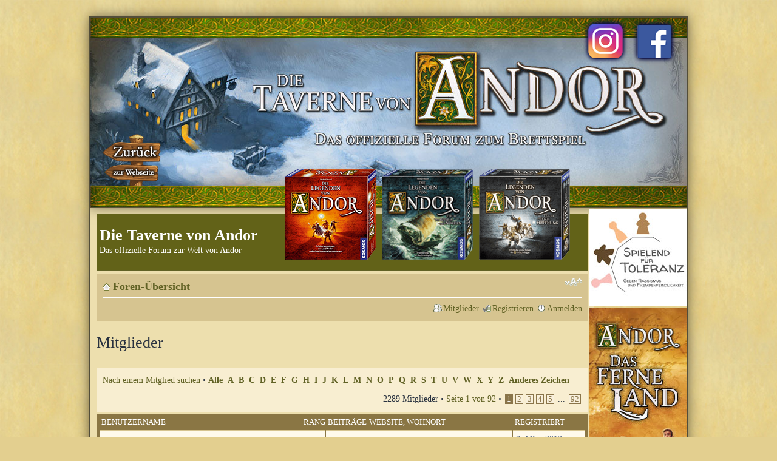

--- FILE ---
content_type: text/html; charset=UTF-8
request_url: https://legenden-von-andor.de/forum/memberlist.php?first_char=k&sid=db16825548f115dd6156fdf5cb83822f
body_size: 23778
content:
<!DOCTYPE html PUBLIC "-//W3C//DTD XHTML 1.0 Strict//EN" "http://www.w3.org/TR/xhtml1/DTD/xhtml1-strict.dtd">
<html xmlns="http://www.w3.org/1999/xhtml" dir="ltr" lang="de" xml:lang="de">
<head>

<meta http-equiv="content-type" content="text/html; charset=UTF-8" />
<meta http-equiv="content-style-type" content="text/css" />
<meta http-equiv="content-language" content="de" />
<meta http-equiv="imagetoolbar" content="no" />
<meta name="resource-type" content="document" />
<meta name="distribution" content="global" />
<meta name="keywords" content="" />
<meta name="description" content="" />

<title>Die Taverne von Andor &bull; Mitglieder</title>

<link rel="alternate" type="application/atom+xml" title="Feed - Die Taverne von Andor" href="https://legenden-von-andor.de/forum/feed.php" /><link rel="alternate" type="application/atom+xml" title="Feed - Neue Themen" href="https://legenden-von-andor.de/forum/feed.php?mode=topics" />

<!--
	phpBB style name: prosilver Special Edition
	Based on style:   prosilver (this is the default phpBB3 style)
	Original author:  Tom Beddard ( http://www.subblue.com/ )
	Modified by:      phpBB Styles Team     
-->

<script type="text/javascript">
// <![CDATA[
	var jump_page = 'Gib die Nummer der Seite an, zu der du gehen möchtest.:';
	var on_page = '1';
	var per_page = '25';
	var base_url = './memberlist.php?first_char=k&amp;sid=22693a654a071c92aa070574676f8b59';
	var style_cookie = 'phpBBstyle';
	var style_cookie_settings = '; path=/; domain=legenden-von-andor.de';
	var onload_functions = new Array();
	var onunload_functions = new Array();

	

	/**
	* Find a member
	*/
	function find_username(url)
	{
		popup(url, 760, 570, '_usersearch');
		return false;
	}

	/**
	* New function for handling multiple calls to window.onload and window.unload by pentapenguin
	*/
	window.onload = function()
	{
		for (var i = 0; i < onload_functions.length; i++)
		{
			eval(onload_functions[i]);
		}
	};

	window.onunload = function()
	{
		for (var i = 0; i < onunload_functions.length; i++)
		{
			eval(onunload_functions[i]);
		}
	};

// ]]>
</script>
<script type="text/javascript" src="./styles/prosilver/template/styleswitcher.js"></script>
<script type="text/javascript" src="./styles/prosilver/template/forum_fn.js"></script>

<link href="./styles/prosilver_se/theme/print.css" rel="stylesheet" type="text/css" media="print" title="printonly" />
<link href="./style.php?id=3&amp;lang=de&amp;sid=22693a654a071c92aa070574676f8b59" rel="stylesheet" type="text/css" media="screen, projection" />

<link href="./styles/prosilver_se/theme/normal.css" rel="stylesheet" type="text/css" title="A" />
<link href="./styles/prosilver_se/theme/medium.css" rel="alternate stylesheet" type="text/css" title="A+" />
<link href="./styles/prosilver_se/theme/large.css" rel="alternate stylesheet" type="text/css" title="A++" />



</head>

<body id="phpbb" class="section-memberlist ltr">
<div id="superwrap">
<div id="andor_head"><div style="position:absolute;top:196px;left:20px;width:100px;height:86px;"><a href="http://legenden-von-andor.de/" title="Zurück zur Taverne"><img src="styles/prosilver_se/theme/images/backbutton.png" alt="Zurück zur Taverne" /></a></div>
<a href="https://www.instagram.com/legenden_von_andor/" id="andor_soc_1" style="left:810px;top:0px;" target="_blank"></a>
<a href="https://www.facebook.com/legendenvonandor/" id="andor_soc_2" style="left:890px;top:0px;" target="_blank"></a>
<a href="https://www.kosmos.de/de/die-legenden-von-andor_1691745_4002051691745" id="andor_box_1" style="left:320px;top:250px;" target="_blank"></a>
<a href="https://www.kosmos.de/de/die-legenden-von-andor-teil-ii-die-reise-in-den-norden_1692346_4002051692346" id="andor_box_2" style="left:480px;top:250px;" target="_blank"></a>
<a href="https://www.kosmos.de/de/die-legenden-von-andor-teil-iii-die-letzte-hoffnung_1692803_4002051692803" id="andor_box_3" style="left:640px;top:250px;" target="_blank"></a>
<div style="position:absolute;right:0px;top:315px;width:160px;height:500px;"><iframe src="banner_link.html" style="border:0px  none;" scrolling="no" frameborder="0" align=aus marginheight="0px" marginwidth="0px" height="830" width="160"></iframe></div></div>
<div id="wrap">
    <div class="border-left">
    <div class="border-right">
    <div class="border-top">
    <div class="border-top-left">
    <div class="border-top-right">
        <div class="inside" style="width:810px;direction: ltr;">
        	<a id="top" name="top" accesskey="t"></a>
        	<div id="page-header">
        		<div class="headerbar">
        			<div class="inner"><span class="corners-top"><span></span></span>
        
        			<div id="site-description">
        				<a href="./index.php?sid=22693a654a071c92aa070574676f8b59" title="Foren-Übersicht" id="logo"><img src="./styles/prosilver_se/imageset/site_logo.gif" width="149" height="52" alt="" title="" /></a>
        				<h1>Die Taverne von Andor</h1>
        				<p>Das offizielle Forum zur Welt von Andor</p>
        				<p class="skiplink"><a href="#start_here">Zum Inhalt</a></p>
        			</div>
        
        		
        
        			<span class="corners-bottom"><span></span></span></div>
        		</div>
        
        		<div class="navbar">
        			<div class="inner"><span class="corners-top"><span></span></span>
        
        			<ul class="linklist navlinks">
        				<li class="icon-home"><a href="./index.php?sid=22693a654a071c92aa070574676f8b59" style="font-size:18px; font-weight:bold" accesskey="h">Foren-Übersicht</a> </li>
        
        				<li class="rightside"><a href="#" onclick="fontsizeup(); return false;" onkeypress="return fontsizeup(event);" class="fontsize" title="Ändere Schriftgröße">Ändere Schriftgröße</a></li>
        
        				
        			</ul>
        
        			
        
        			<ul class="linklist rightside">
        				<!--<li class="icon-faq"><a href="./faq.php?sid=22693a654a071c92aa070574676f8b59" title="Häufig gestellte Fragen">FAQ</a></li>-->
        				<li class="icon-members"><a href="./memberlist.php?sid=22693a654a071c92aa070574676f8b59" title="Zeigt eine vollständige Liste aller Mitglieder an">Mitglieder</a></li><li class="icon-register"><a href="./ucp.php?mode=register&amp;sid=22693a654a071c92aa070574676f8b59">Registrieren</a></li>
							<li class="icon-logout"><a href="./ucp.php?mode=login&amp;sid=22693a654a071c92aa070574676f8b59" title="Anmelden" accesskey="x">Anmelden</a></li>
        				
        			</ul>
        
        			<span class="corners-bottom"><span></span></span></div>
        		</div>
        
        	</div>
        
        	<a name="start_here"></a>
        	<div id="page-body">
        		
				
	<form method="post" action="./memberlist.php?first_char=k&amp;sid=22693a654a071c92aa070574676f8b59">


		<h2 class="solo">Mitglieder</h2>

		<div class="panel">
			<div class="inner"><span class="corners-top"><span></span></span>

			<ul class="linklist">
				<li>

				<a href="./memberlist.php?mode=searchuser&amp;first_char=k&amp;sid=22693a654a071c92aa070574676f8b59">Nach einem Mitglied suchen</a> &bull; 
				<strong style="font-size: 0.95em;">
				
					<a href="./memberlist.php?first_char=&amp;sid=22693a654a071c92aa070574676f8b59#memberlist">Alle</a>&nbsp; 
				
					<a href="./memberlist.php?first_char=a&amp;sid=22693a654a071c92aa070574676f8b59#memberlist">A</a>&nbsp; 
				
					<a href="./memberlist.php?first_char=b&amp;sid=22693a654a071c92aa070574676f8b59#memberlist">B</a>&nbsp; 
				
					<a href="./memberlist.php?first_char=c&amp;sid=22693a654a071c92aa070574676f8b59#memberlist">C</a>&nbsp; 
				
					<a href="./memberlist.php?first_char=d&amp;sid=22693a654a071c92aa070574676f8b59#memberlist">D</a>&nbsp; 
				
					<a href="./memberlist.php?first_char=e&amp;sid=22693a654a071c92aa070574676f8b59#memberlist">E</a>&nbsp; 
				
					<a href="./memberlist.php?first_char=f&amp;sid=22693a654a071c92aa070574676f8b59#memberlist">F</a>&nbsp; 
				
					<a href="./memberlist.php?first_char=g&amp;sid=22693a654a071c92aa070574676f8b59#memberlist">G</a>&nbsp; 
				
					<a href="./memberlist.php?first_char=h&amp;sid=22693a654a071c92aa070574676f8b59#memberlist">H</a>&nbsp; 
				
					<a href="./memberlist.php?first_char=i&amp;sid=22693a654a071c92aa070574676f8b59#memberlist">I</a>&nbsp; 
				
					<a href="./memberlist.php?first_char=j&amp;sid=22693a654a071c92aa070574676f8b59#memberlist">J</a>&nbsp; 
				
					<a href="./memberlist.php?first_char=k&amp;sid=22693a654a071c92aa070574676f8b59#memberlist">K</a>&nbsp; 
				
					<a href="./memberlist.php?first_char=l&amp;sid=22693a654a071c92aa070574676f8b59#memberlist">L</a>&nbsp; 
				
					<a href="./memberlist.php?first_char=m&amp;sid=22693a654a071c92aa070574676f8b59#memberlist">M</a>&nbsp; 
				
					<a href="./memberlist.php?first_char=n&amp;sid=22693a654a071c92aa070574676f8b59#memberlist">N</a>&nbsp; 
				
					<a href="./memberlist.php?first_char=o&amp;sid=22693a654a071c92aa070574676f8b59#memberlist">O</a>&nbsp; 
				
					<a href="./memberlist.php?first_char=p&amp;sid=22693a654a071c92aa070574676f8b59#memberlist">P</a>&nbsp; 
				
					<a href="./memberlist.php?first_char=q&amp;sid=22693a654a071c92aa070574676f8b59#memberlist">Q</a>&nbsp; 
				
					<a href="./memberlist.php?first_char=r&amp;sid=22693a654a071c92aa070574676f8b59#memberlist">R</a>&nbsp; 
				
					<a href="./memberlist.php?first_char=s&amp;sid=22693a654a071c92aa070574676f8b59#memberlist">S</a>&nbsp; 
				
					<a href="./memberlist.php?first_char=t&amp;sid=22693a654a071c92aa070574676f8b59#memberlist">T</a>&nbsp; 
				
					<a href="./memberlist.php?first_char=u&amp;sid=22693a654a071c92aa070574676f8b59#memberlist">U</a>&nbsp; 
				
					<a href="./memberlist.php?first_char=v&amp;sid=22693a654a071c92aa070574676f8b59#memberlist">V</a>&nbsp; 
				
					<a href="./memberlist.php?first_char=w&amp;sid=22693a654a071c92aa070574676f8b59#memberlist">W</a>&nbsp; 
				
					<a href="./memberlist.php?first_char=x&amp;sid=22693a654a071c92aa070574676f8b59#memberlist">X</a>&nbsp; 
				
					<a href="./memberlist.php?first_char=y&amp;sid=22693a654a071c92aa070574676f8b59#memberlist">Y</a>&nbsp; 
				
					<a href="./memberlist.php?first_char=z&amp;sid=22693a654a071c92aa070574676f8b59#memberlist">Z</a>&nbsp; 
				
					<a href="./memberlist.php?first_char=other&amp;sid=22693a654a071c92aa070574676f8b59#memberlist">Anderes Zeichen</a>&nbsp; 
				
				</strong>
				</li>
				<li class="rightside pagination">
					2289 Mitglieder &bull; 
					<a href="#" onclick="jumpto(); return false;" title="Klicke, um auf Seite … zu gehen">Seite <strong>1</strong> von <strong>92</strong></a> &bull; <span><strong>1</strong><span class="page-sep">, </span><a href="./memberlist.php?first_char=k&amp;sid=22693a654a071c92aa070574676f8b59&amp;start=25">2</a><span class="page-sep">, </span><a href="./memberlist.php?first_char=k&amp;sid=22693a654a071c92aa070574676f8b59&amp;start=50">3</a><span class="page-sep">, </span><a href="./memberlist.php?first_char=k&amp;sid=22693a654a071c92aa070574676f8b59&amp;start=75">4</a><span class="page-sep">, </span><a href="./memberlist.php?first_char=k&amp;sid=22693a654a071c92aa070574676f8b59&amp;start=100">5</a><span class="page-dots"> ... </span><a href="./memberlist.php?first_char=k&amp;sid=22693a654a071c92aa070574676f8b59&amp;start=2275">92</a></span>
				</li>
			</ul>

			<span class="corners-bottom"><span></span></span></div>
		</div>
	
	<div class="forumbg forumbg-table">
		<div class="inner"><span class="corners-top"><span></span></span>

		<table class="table1" cellspacing="1" id="memberlist">
		<thead>
		<tr>
			<th class="name"><span class="rank-img"><a href="./memberlist.php?first_char=k&amp;mode=&amp;sid=22693a654a071c92aa070574676f8b59&amp;sk=m&amp;sd=a">Rang</a></span><a href="./memberlist.php?first_char=k&amp;mode=&amp;sid=22693a654a071c92aa070574676f8b59&amp;sk=a&amp;sd=a">Benutzername</a></th>
			<th class="posts"><a href="./memberlist.php?first_char=k&amp;mode=&amp;sid=22693a654a071c92aa070574676f8b59&amp;sk=d&amp;sd=a#memberlist">Beiträge</a></th>
			<th class="info"><a href="./memberlist.php?first_char=k&amp;mode=&amp;sid=22693a654a071c92aa070574676f8b59&amp;sk=f&amp;sd=a#memberlist">Website</a>, <a href="./memberlist.php?first_char=k&amp;mode=&amp;sid=22693a654a071c92aa070574676f8b59&amp;sk=b&amp;sd=a">Wohnort</a></th>
			<th class="joined"><a href="./memberlist.php?first_char=k&amp;mode=&amp;sid=22693a654a071c92aa070574676f8b59&amp;sk=c&amp;sd=d#memberlist">Registriert</a></th>
			
		</tr>
		</thead>
		<tbody>
	

	<tr class="bg1">
		<td><span class="rank-img"></span><a href="./memberlist.php?mode=viewprofile&amp;u=56&amp;sid=22693a654a071c92aa070574676f8b59">Kasper Hauser</a></td>
		<td class="posts">0</td>
		<td class="info">&nbsp;</td>
		<td>8. März 2013, 12:10</td>
		
	</tr>
		

	<tr class="bg2">
		<td><span class="rank-img"></span><a href="./memberlist.php?mode=viewprofile&amp;u=142&amp;sid=22693a654a071c92aa070574676f8b59">Katialtug</a></td>
		<td class="posts">0</td>
		<td class="info">&nbsp;</td>
		<td>23. April 2013, 16:33</td>
		
	</tr>
		

	<tr class="bg1">
		<td><span class="rank-img"></span><a href="./memberlist.php?mode=viewprofile&amp;u=185&amp;sid=22693a654a071c92aa070574676f8b59">Keltset</a></td>
		<td class="posts">1</td>
		<td class="info">&nbsp;</td>
		<td>18. Juni 2013, 08:29</td>
		
	</tr>
		

	<tr class="bg2">
		<td><span class="rank-img"></span><a href="./memberlist.php?mode=viewprofile&amp;u=219&amp;sid=22693a654a071c92aa070574676f8b59">Kooks</a></td>
		<td class="posts">1</td>
		<td class="info">&nbsp;</td>
		<td>4. August 2013, 09:58</td>
		
	</tr>
		

	<tr class="bg1">
		<td><span class="rank-img"></span><a href="./memberlist.php?mode=viewprofile&amp;u=243&amp;sid=22693a654a071c92aa070574676f8b59">Kreon</a></td>
		<td class="posts">2</td>
		<td class="info">&nbsp;</td>
		<td>29. August 2013, 16:39</td>
		
	</tr>
		

	<tr class="bg2">
		<td><span class="rank-img"></span><a href="./memberlist.php?mode=viewprofile&amp;u=263&amp;sid=22693a654a071c92aa070574676f8b59">Kid</a></td>
		<td class="posts">11</td>
		<td class="info">&nbsp;</td>
		<td>17. September 2013, 14:42</td>
		
	</tr>
		

	<tr class="bg1">
		<td><span class="rank-img"></span><a href="./memberlist.php?mode=viewprofile&amp;u=291&amp;sid=22693a654a071c92aa070574676f8b59">klapskalli</a></td>
		<td class="posts">1</td>
		<td class="info">&nbsp;</td>
		<td>6. Oktober 2013, 17:29</td>
		
	</tr>
		

	<tr class="bg2">
		<td><span class="rank-img"></span><a href="./memberlist.php?mode=viewprofile&amp;u=335&amp;sid=22693a654a071c92aa070574676f8b59">Kawaisou</a></td>
		<td class="posts">1</td>
		<td class="info">&nbsp;</td>
		<td>25. Oktober 2013, 15:37</td>
		
	</tr>
		

	<tr class="bg1">
		<td><span class="rank-img"></span><a href="./memberlist.php?mode=viewprofile&amp;u=341&amp;sid=22693a654a071c92aa070574676f8b59">kathi</a></td>
		<td class="posts">0</td>
		<td class="info">&nbsp;</td>
		<td>26. Oktober 2013, 10:44</td>
		
	</tr>
		

	<tr class="bg2">
		<td><span class="rank-img"></span><a href="./memberlist.php?mode=viewprofile&amp;u=345&amp;sid=22693a654a071c92aa070574676f8b59">Khadan</a></td>
		<td class="posts">2</td>
		<td class="info">&nbsp;</td>
		<td>27. Oktober 2013, 09:09</td>
		
	</tr>
		

	<tr class="bg1">
		<td><span class="rank-img"></span><a href="./memberlist.php?mode=viewprofile&amp;u=462&amp;sid=22693a654a071c92aa070574676f8b59">KopiyokGool</a></td>
		<td class="posts">0</td>
		<td class="info">&nbsp;</td>
		<td>22. November 2013, 23:19</td>
		
	</tr>
		

	<tr class="bg2">
		<td><span class="rank-img"></span><a href="./memberlist.php?mode=viewprofile&amp;u=482&amp;sid=22693a654a071c92aa070574676f8b59">KingRalph1970</a></td>
		<td class="posts">5</td>
		<td class="info">&nbsp;</td>
		<td>29. November 2013, 09:40</td>
		
	</tr>
		

	<tr class="bg1">
		<td><span class="rank-img"></span><a href="./memberlist.php?mode=viewprofile&amp;u=525&amp;sid=22693a654a071c92aa070574676f8b59">Kentor</a></td>
		<td class="posts">0</td>
		<td class="info">&nbsp;</td>
		<td>10. Dezember 2013, 21:04</td>
		
	</tr>
		

	<tr class="bg2">
		<td><span class="rank-img"></span><a href="./memberlist.php?mode=viewprofile&amp;u=539&amp;sid=22693a654a071c92aa070574676f8b59">Kloposopolss</a></td>
		<td class="posts">0</td>
		<td class="info">&nbsp;</td>
		<td>14. Dezember 2013, 14:49</td>
		
	</tr>
		

	<tr class="bg1">
		<td><span class="rank-img"></span><a href="./memberlist.php?mode=viewprofile&amp;u=617&amp;sid=22693a654a071c92aa070574676f8b59">Keltis</a></td>
		<td class="posts">8</td>
		<td class="info">&nbsp;</td>
		<td>27. Dezember 2013, 18:06</td>
		
	</tr>
		

	<tr class="bg2">
		<td><span class="rank-img"></span><a href="./memberlist.php?mode=viewprofile&amp;u=630&amp;sid=22693a654a071c92aa070574676f8b59">Kolja02</a></td>
		<td class="posts">0</td>
		<td class="info">&nbsp;</td>
		<td>28. Dezember 2013, 17:49</td>
		
	</tr>
		

	<tr class="bg1">
		<td><span class="rank-img"></span><a href="./memberlist.php?mode=viewprofile&amp;u=640&amp;sid=22693a654a071c92aa070574676f8b59">Klappstuhl</a></td>
		<td class="posts">31</td>
		<td class="info">&nbsp;</td>
		<td>29. Dezember 2013, 09:55</td>
		
	</tr>
		

	<tr class="bg2">
		<td><span class="rank-img"></span><a href="./memberlist.php?mode=viewprofile&amp;u=670&amp;sid=22693a654a071c92aa070574676f8b59">Kulichicheks</a></td>
		<td class="posts">0</td>
		<td class="info">&nbsp;</td>
		<td>31. Dezember 2013, 16:07</td>
		
	</tr>
		

	<tr class="bg1">
		<td><span class="rank-img"></span><a href="./memberlist.php?mode=viewprofile&amp;u=687&amp;sid=22693a654a071c92aa070574676f8b59">Klon_34</a></td>
		<td class="posts">3</td>
		<td class="info">&nbsp;</td>
		<td>2. Januar 2014, 11:13</td>
		
	</tr>
		

	<tr class="bg2">
		<td><span class="rank-img"></span><a href="./memberlist.php?mode=viewprofile&amp;u=688&amp;sid=22693a654a071c92aa070574676f8b59">karierteshorts</a></td>
		<td class="posts">6</td>
		<td class="info">&nbsp;</td>
		<td>2. Januar 2014, 12:00</td>
		
	</tr>
		

	<tr class="bg1">
		<td><span class="rank-img"></span><a href="./memberlist.php?mode=viewprofile&amp;u=703&amp;sid=22693a654a071c92aa070574676f8b59">KimBo</a></td>
		<td class="posts">6</td>
		<td class="info">&nbsp;</td>
		<td>3. Januar 2014, 10:35</td>
		
	</tr>
		

	<tr class="bg2">
		<td><span class="rank-img"></span><a href="./memberlist.php?mode=viewprofile&amp;u=709&amp;sid=22693a654a071c92aa070574676f8b59">kreshok</a></td>
		<td class="posts">0</td>
		<td class="info">&nbsp;</td>
		<td>3. Januar 2014, 18:49</td>
		
	</tr>
		

	<tr class="bg1">
		<td><span class="rank-img"></span><a href="./memberlist.php?mode=viewprofile&amp;u=777&amp;sid=22693a654a071c92aa070574676f8b59">Kyfhuyiofbjk</a></td>
		<td class="posts">0</td>
		<td class="info">&nbsp;</td>
		<td>13. Januar 2014, 00:33</td>
		
	</tr>
		

	<tr class="bg2">
		<td><span class="rank-img"></span><a href="./memberlist.php?mode=viewprofile&amp;u=778&amp;sid=22693a654a071c92aa070574676f8b59">Kheela</a></td>
		<td class="posts">0</td>
		<td class="info">&nbsp;</td>
		<td>13. Januar 2014, 08:56</td>
		
	</tr>
		

	<tr class="bg1">
		<td><span class="rank-img"></span><a href="./memberlist.php?mode=viewprofile&amp;u=782&amp;sid=22693a654a071c92aa070574676f8b59">Knicke</a></td>
		<td class="posts">31</td>
		<td class="info"><div>Oldenburg</div></td>
		<td>13. Januar 2014, 11:08</td>
		
	</tr>
		
	</tbody>
	</table>

	<span class="corners-bottom"><span></span></span></div>
</div>



</form>

<hr />

<ul class="linklist">
	<li class="rightside pagination">2289 Mitglieder &bull; <a href="#" onclick="jumpto(); return false;" title="Klicke, um auf Seite … zu gehen">Seite <strong>1</strong> von <strong>92</strong></a> &bull; <span><strong>1</strong><span class="page-sep">, </span><a href="./memberlist.php?first_char=k&amp;sid=22693a654a071c92aa070574676f8b59&amp;start=25">2</a><span class="page-sep">, </span><a href="./memberlist.php?first_char=k&amp;sid=22693a654a071c92aa070574676f8b59&amp;start=50">3</a><span class="page-sep">, </span><a href="./memberlist.php?first_char=k&amp;sid=22693a654a071c92aa070574676f8b59&amp;start=75">4</a><span class="page-sep">, </span><a href="./memberlist.php?first_char=k&amp;sid=22693a654a071c92aa070574676f8b59&amp;start=100">5</a><span class="page-dots"> ... </span><a href="./memberlist.php?first_char=k&amp;sid=22693a654a071c92aa070574676f8b59&amp;start=2275">92</a></span></li>
</ul>


	<form method="post" id="jumpbox" action="./viewforum.php?sid=22693a654a071c92aa070574676f8b59" onsubmit="if(this.f.value == -1){return false;}">

	
		<fieldset class="jumpbox">
	
			<label for="f" accesskey="j">Gehe zu:</label>
			<select name="f" id="f" onchange="if(this.options[this.selectedIndex].value != -1){ document.forms['jumpbox'].submit() }">
			
				<option value="-1">Wähle ein Forum aus</option>
			<option value="-1">------------------</option>
				<option value="4">Willkommen</option>
			
				<option value="5">Fan-Legenden</option>
			
				<option value="14">&nbsp; &nbsp;Fan-Legenden-Wettbewerb 2014</option>
			
				<option value="17">&nbsp; &nbsp;Fan-Legenden-Wettbewerb 2015</option>
			
				<option value="19">&nbsp; &nbsp;Fan-Legenden-Wettbewerb 2017</option>
			
				<option value="25">&nbsp; &nbsp;Fan-Legenden-Wettbewerb 2023</option>
			
				<option value="13">Fan-Helden</option>
			
				<option value="22">&nbsp; &nbsp;Fan-Helden-Wettbewerb - Feuer und Wasser</option>
			
				<option value="26">Fan-Geschichten</option>
			
				<option value="18">Fan-Abenteuer für Chada &amp; Thorn</option>
			
				<option value="8">Spielvarianten</option>
			
				<option value="20">&nbsp; &nbsp;Fan-Wettbewerb - Neue Bedrohungen für die Ära des Sternenschilds</option>
			
				<option value="9">Regelfragen / Tipps und Tricks</option>
			
				<option value="21">Die Andor App</option>
			
				<option value="10">Ankündigungen</option>
			
				<option value="16">&nbsp; &nbsp;Abenteuer Andor 2016</option>
			
				<option value="24">&nbsp; &nbsp;Abenteuer Andor 2022</option>
			
				<option value="23">&nbsp; &nbsp;Tavernen-Party 2022</option>
			
				<option value="11">Tavernen Gespräche</option>
			
				<option value="15">Gildas Galerie</option>
			
			</select>
			<input type="submit" value="Los" class="button2" />
		</fieldset>
	</form>

</div>
    
                <div id="page-footer">
                
                	<div class="navbar">
                		<div class="inner"><span class="corners-top"><span></span></span>
                
                		<ul class="linklist">
                				
                		</ul>
                
                		<span class="corners-bottom"><span></span></span></div>
                	</div>
                </div>
            </div>
        <div class="border-bottom"><span><span></span></span></div>
    </div></div></div></div></div>
</div>
	
	<div class="copyright">
<a href="http://legenden-von-andor.de/kontakt/">Kontakt</a> | <a target="_blank" href="http://www.facebook.com/legendenvonandor">Facebook</a> | <a target="_blank" href=" http://www.kosmos.de/produktdetail-1114-1114/die_legenden_von_andor-6785/">KOSMOS</a> | <a target="_blank" href="http://www.fiore-gmbh.de">Fiore GmbH</a> | <a href="http://legenden-von-andor.de/impressum/">Impressum</a>| <a href="http://legenden-von-andor.de/datenschutz/">Datenschutz</a>
<br /><br />
Powered by <a href="http://www.phpbb.com/">phpBB</a>&reg; Forum Software &copy; phpBB Group
		<br />Deutsche Übersetzung durch <a href="http://www.phpbb.de/">phpBB.de</a>
	</div>



<div>
	<a id="bottom" name="bottom" accesskey="z"></a>
	
</div>

</body>
</html>